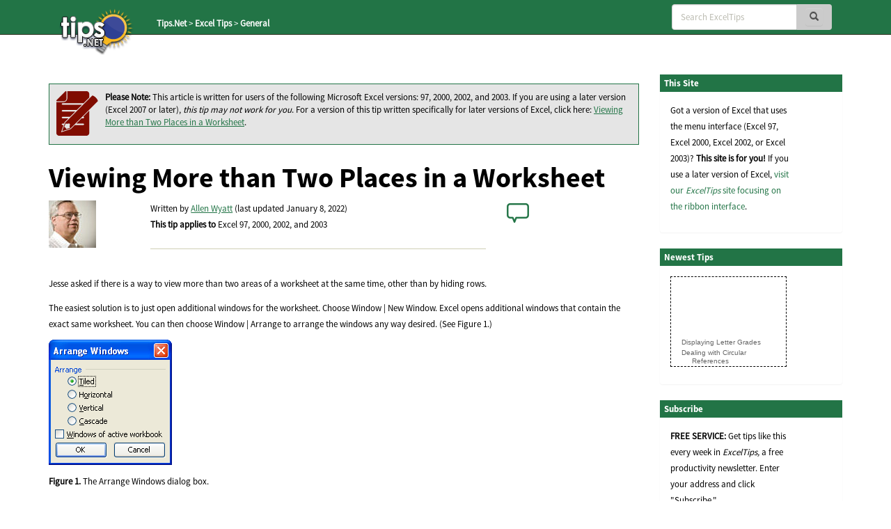

--- FILE ---
content_type: text/html; charset=utf-8
request_url: https://www.google.com/recaptcha/api2/aframe
body_size: 267
content:
<!DOCTYPE HTML><html><head><meta http-equiv="content-type" content="text/html; charset=UTF-8"></head><body><script nonce="KLJ2CmDMO_sp7JoWanXLzw">/** Anti-fraud and anti-abuse applications only. See google.com/recaptcha */ try{var clients={'sodar':'https://pagead2.googlesyndication.com/pagead/sodar?'};window.addEventListener("message",function(a){try{if(a.source===window.parent){var b=JSON.parse(a.data);var c=clients[b['id']];if(c){var d=document.createElement('img');d.src=c+b['params']+'&rc='+(localStorage.getItem("rc::a")?sessionStorage.getItem("rc::b"):"");window.document.body.appendChild(d);sessionStorage.setItem("rc::e",parseInt(sessionStorage.getItem("rc::e")||0)+1);localStorage.setItem("rc::h",'1768769925223');}}}catch(b){}});window.parent.postMessage("_grecaptcha_ready", "*");}catch(b){}</script></body></html>